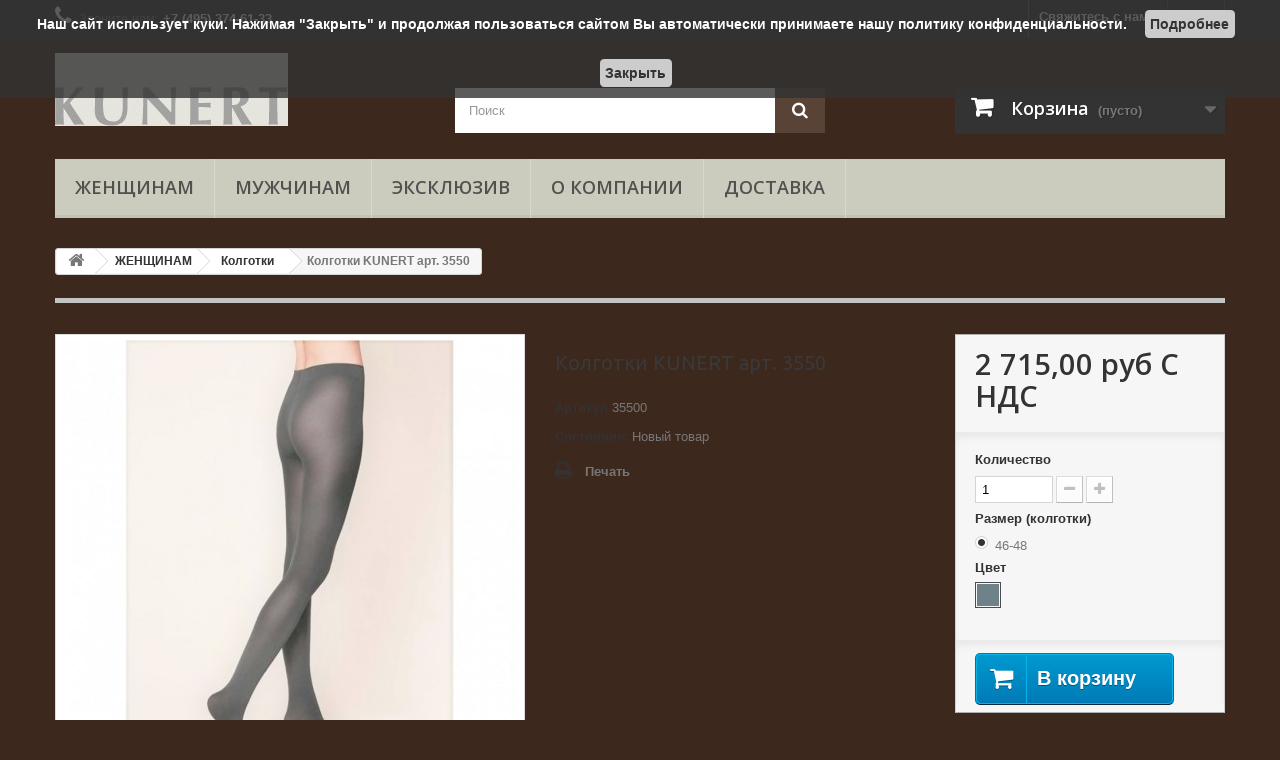

--- FILE ---
content_type: text/html; charset=utf-8
request_url: https://kunert.ru/goods/kolgotki/kolgotki-kunert-art-3550-701019.html
body_size: 81995
content:
<!DOCTYPE HTML>
<!--[if lt IE 7]> <html class="no-js lt-ie9 lt-ie8 lt-ie7" lang="ru-ru"><![endif]-->
<!--[if IE 7]><html class="no-js lt-ie9 lt-ie8 ie7" lang="ru-ru"><![endif]-->
<!--[if IE 8]><html class="no-js lt-ie9 ie8" lang="ru-ru"><![endif]-->
<!--[if gt IE 8]> <html class="no-js ie9" lang="ru-ru"><![endif]-->
<html lang="ru-ru">
	<head>
		<meta charset="utf-8" />
		<title>Колготки KUNERT арт. 3550 - KUNERT</title>
					<meta name="description" content="Колготки KUNERT арт. 3550" />
							<meta name="keywords" content="Колготки, Колгогтки KUNERT, колготки купить, колготки купить в Москве, колготки из Германии" />
				<meta name="generator" content="PrestaShop" />
		<meta name="robots" content="index,follow" />
		<meta name="viewport" content="width=device-width, minimum-scale=0.25, maximum-scale=1.6, initial-scale=1.0" />
		<meta name="apple-mobile-web-app-capable" content="yes" />
		<link rel="icon" type="image/vnd.microsoft.icon" href="/img/favicon.ico?1643047587" />
		<link rel="shortcut icon" type="image/x-icon" href="/img/favicon.ico?1643047587" />
														<link rel="stylesheet" href="/themes/default-bootstrap/css/global.css" type="text/css" media="all" />
																<link rel="stylesheet" href="/themes/default-bootstrap/css/autoload/highdpi.css" type="text/css" media="all" />
																<link rel="stylesheet" href="/themes/default-bootstrap/css/autoload/responsive-tables.css" type="text/css" media="all" />
																<link rel="stylesheet" href="/themes/default-bootstrap/css/autoload/uniform.default.css" type="text/css" media="all" />
																<link rel="stylesheet" href="/js/jquery/plugins/fancybox/jquery.fancybox.css" type="text/css" media="all" />
																<link rel="stylesheet" href="/themes/default-bootstrap/css/product.css" type="text/css" media="all" />
																<link rel="stylesheet" href="/themes/default-bootstrap/css/print.css" type="text/css" media="print" />
																<link rel="stylesheet" href="/js/jquery/plugins/bxslider/jquery.bxslider.css" type="text/css" media="all" />
																<link rel="stylesheet" href="/themes/default-bootstrap/css/modules/blockcart/blockcart.css" type="text/css" media="all" />
																<link rel="stylesheet" href="/themes/default-bootstrap/css/modules/blockcategories/blockcategories.css" type="text/css" media="all" />
																<link rel="stylesheet" href="/themes/default-bootstrap/css/modules/blockcurrencies/blockcurrencies.css" type="text/css" media="all" />
																<link rel="stylesheet" href="/themes/default-bootstrap/css/modules/blocklanguages/blocklanguages.css" type="text/css" media="all" />
																<link rel="stylesheet" href="/themes/default-bootstrap/css/modules/blockcontact/blockcontact.css" type="text/css" media="all" />
																<link rel="stylesheet" href="/themes/default-bootstrap/css/modules/blockmyaccountfooter/blockmyaccount.css" type="text/css" media="all" />
																<link rel="stylesheet" href="/themes/default-bootstrap/css/modules/blocknewproducts/blocknewproducts.css" type="text/css" media="all" />
																<link rel="stylesheet" href="/themes/default-bootstrap/css/modules/blocknewsletter/blocknewsletter.css" type="text/css" media="all" />
																<link rel="stylesheet" href="/themes/default-bootstrap/css/modules/blocksearch/blocksearch.css" type="text/css" media="all" />
																<link rel="stylesheet" href="/js/jquery/plugins/autocomplete/jquery.autocomplete.css" type="text/css" media="all" />
																<link rel="stylesheet" href="/themes/default-bootstrap/css/modules/blockspecials/blockspecials.css" type="text/css" media="all" />
																<link rel="stylesheet" href="/themes/default-bootstrap/css/modules/blocktags/blocktags.css" type="text/css" media="all" />
																<link rel="stylesheet" href="/themes/default-bootstrap/css/modules/blocktopmenu/css/blocktopmenu.css" type="text/css" media="all" />
																<link rel="stylesheet" href="/themes/default-bootstrap/css/modules/blocktopmenu/css/superfish-modified.css" type="text/css" media="all" />
																<link rel="stylesheet" href="/themes/default-bootstrap/css/modules/blockuserinfo/blockuserinfo.css" type="text/css" media="all" />
																<link rel="stylesheet" href="/themes/default-bootstrap/css/modules/blockviewed/blockviewed.css" type="text/css" media="all" />
																<link rel="stylesheet" href="/themes/default-bootstrap/css/modules/homefeatured/homefeatured.css" type="text/css" media="all" />
																<link rel="stylesheet" href="/modules/themeconfigurator/css/hooks.css" type="text/css" media="all" />
																<link rel="stylesheet" href="/modules/themeconfigurator/css/theme3.css" type="text/css" media="all" />
																<link rel="stylesheet" href="/modules/themeconfigurator/css/font7.css" type="text/css" media="all" />
																<link rel="stylesheet" href="/themes/default-bootstrap/css/modules/productscategory/css/productscategory.css" type="text/css" media="all" />
																<link rel="stylesheet" href="/themes/default-bootstrap/css/modules/mailalerts/mailalerts.css" type="text/css" media="all" />
																<link rel="stylesheet" href="/modules/yandexmodule/views/css/main.css" type="text/css" media="all" />
																<link rel="stylesheet" href="/modules/procookie/css/procookie.css" type="text/css" media="all" />
																<link rel="stylesheet" href="/themes/default-bootstrap/css/product_list.css" type="text/css" media="all" />
														<script type="text/javascript">
var CUSTOMIZE_TEXTFIELD = 1;
var FancyboxI18nClose = 'Закрыть';
var FancyboxI18nNext = 'Вперед';
var FancyboxI18nPrev = 'Назад';
var PS_CATALOG_MODE = false;
var ajax_allowed = true;
var ajaxsearch = true;
var allowBuyWhenOutOfStock = true;
var attribute_anchor_separator = '-';
var attributesCombinations = [{"id_attribute":"58","id_attribute_group":"5","attribute":"46_48","group":"pentysize"},{"id_attribute":"65","attribute":"sero_stalnoj","id_attribute_group":"4","group":"colour"}];
var availableLaterValue = '';
var availableNowValue = '';
var baseDir = 'https://kunert.ru/';
var baseUri = 'https://kunert.ru/';
var blocksearch_type = 'top';
var combinationImages = {"1845":[{"id_image":"4989","id_product_attribute":"1845","legend":""}]};
var combinations = {"1845":{"attributes_values":{"5":"46-48","4":"\u0421\u0435\u0440\u043e-\u0441\u0442\u0430\u043b\u044c\u043d\u043e\u0439"},"attributes":[58,65],"price":0,"specific_price":null,"price_modified":2715,"ecotax":0,"weight":0,"quantity":5,"reference":"35500","unit_impact":0,"minimal_quantity":"1","available_date":"2024-12-20","date_formatted":"20-12-2024","id_image":4989,"list":"'58','65'"}};
var combinationsFromController = {"1845":{"attributes_values":{"5":"46-48","4":"\u0421\u0435\u0440\u043e-\u0441\u0442\u0430\u043b\u044c\u043d\u043e\u0439"},"attributes":[58,65],"price":0,"specific_price":null,"price_modified":2715,"ecotax":0,"weight":0,"quantity":5,"reference":"35500","unit_impact":0,"minimal_quantity":"1","available_date":"2024-12-20","date_formatted":"20-12-2024","id_image":4989,"list":"'58','65'"}};
var contentOnly = false;
var currency = {"id":1,"name":"\u0420\u0443\u0431\u043b\u044c","iso_code":"RUB","iso_code_num":"643","sign":"\u0440\u0443\u0431","blank":"1","conversion_rate":"1.000000","deleted":"0","format":"2","decimals":"1","active":"1","prefix":"","suffix":" \u0440\u0443\u0431","id_shop_list":null,"force_id":false};
var currencyBlank = 1;
var currencyFormat = 2;
var currencyRate = 1;
var currencySign = 'руб';
var currentDate = '2026-01-18 23:29:27';
var customerGroupWithoutTax = false;
var customizationFields = false;
var customizationId = null;
var customizationIdMessage = 'Модификация №';
var default_eco_tax = 0;
var delete_txt = 'Удалить';
var displayDiscountPrice = '1';
var displayList = false;
var displayPrice = 0;
var doesntExist = 'Данная модификация отсутствует. Пожалуйста, выберите другую.';
var doesntExistNoMore = 'Этого товара нет в наличии';
var doesntExistNoMoreBut = 'с такими характеристиками, но есть с другими.';
var ecotaxTax_rate = 0;
var fieldRequired = 'Пожалуйста заполните все требуемые поля, затем сохраните модификацию.';
var freeProductTranslation = 'Бесплатно!';
var freeShippingTranslation = 'Бесплатная доставка!';
var generated_date = 1768768166;
var groupReduction = 0;
var hasDeliveryAddress = false;
var highDPI = true;
var idDefaultImage = 4989;
var id_lang = 2;
var id_product = 701019;
var img_dir = 'https://kunert.ru/themes/default-bootstrap/img/';
var img_prod_dir = 'https://kunert.ru/img/p/';
var img_ps_dir = 'https://kunert.ru/img/';
var instantsearch = false;
var isGuest = 0;
var isLogged = 0;
var isMobile = false;
var jqZoomEnabled = false;
var maxQuantityToAllowDisplayOfLastQuantityMessage = 3;
var minimalQuantity = 1;
var noTaxForThisProduct = true;
var oosHookJsCodeFunctions = [];
var page_name = 'product';
var placeholder_blocknewsletter = 'Введите ваш e-mail';
var priceDisplayMethod = 0;
var priceDisplayPrecision = 2;
var productAvailableForOrder = true;
var productBasePriceTaxExcl = 2715;
var productBasePriceTaxExcluded = 2715;
var productBasePriceTaxIncl = 2715;
var productHasAttributes = true;
var productPrice = 2715;
var productPriceTaxExcluded = 2715;
var productPriceTaxIncluded = 2715;
var productPriceWithoutReduction = 2715;
var productReference = '35500';
var productShowPrice = true;
var productUnitPriceRatio = 0;
var product_fileButtonHtml = 'Выберите файл';
var product_fileDefaultHtml = 'Файлы не выбраны';
var product_specific_price = [];
var quantitiesDisplayAllowed = false;
var quantityAvailable = 0;
var quickView = true;
var reduction_percent = 0;
var reduction_price = 0;
var removingLinkText = 'удалить товар из корзины';
var roundMode = 2;
var search_url = 'https://kunert.ru/search';
var specific_currency = false;
var specific_price = 0;
var static_token = '1e04d667f17d5fec82344f27e11d35c9';
var stock_management = 0;
var taxRate = 0;
var toBeDetermined = 'Определить';
var token = '1e04d667f17d5fec82344f27e11d35c9';
var upToTxt = 'До';
var uploading_in_progress = 'Пожалуйста подождите...';
var usingSecureMode = true;
</script>

						<script type="text/javascript" src="/js/jquery/jquery-1.11.0.min.js"></script>
						<script type="text/javascript" src="/js/jquery/jquery-migrate-1.2.1.min.js"></script>
						<script type="text/javascript" src="/js/jquery/plugins/jquery.easing.js"></script>
						<script type="text/javascript" src="/js/tools.js"></script>
						<script type="text/javascript" src="/themes/default-bootstrap/js/global.js"></script>
						<script type="text/javascript" src="/themes/default-bootstrap/js/autoload/10-bootstrap.min.js"></script>
						<script type="text/javascript" src="/themes/default-bootstrap/js/autoload/15-jquery.total-storage.min.js"></script>
						<script type="text/javascript" src="/themes/default-bootstrap/js/autoload/15-jquery.uniform-modified.js"></script>
						<script type="text/javascript" src="/js/jquery/plugins/fancybox/jquery.fancybox.js"></script>
						<script type="text/javascript" src="/themes/default-bootstrap/js/products-comparison.js"></script>
						<script type="text/javascript" src="/js/jquery/plugins/jquery.idTabs.js"></script>
						<script type="text/javascript" src="/js/jquery/plugins/jquery.scrollTo.js"></script>
						<script type="text/javascript" src="/js/jquery/plugins/jquery.serialScroll.js"></script>
						<script type="text/javascript" src="/js/jquery/plugins/bxslider/jquery.bxslider.js"></script>
						<script type="text/javascript" src="/themes/default-bootstrap/js/product.js"></script>
						<script type="text/javascript" src="/themes/default-bootstrap/js/modules/blockcart/ajax-cart.js"></script>
						<script type="text/javascript" src="/themes/default-bootstrap/js/tools/treeManagement.js"></script>
						<script type="text/javascript" src="/themes/default-bootstrap/js/modules/blocknewsletter/blocknewsletter.js"></script>
						<script type="text/javascript" src="/js/jquery/plugins/autocomplete/jquery.autocomplete.js"></script>
						<script type="text/javascript" src="/themes/default-bootstrap/js/modules/blocksearch/blocksearch.js"></script>
						<script type="text/javascript" src="/themes/default-bootstrap/js/modules/blocktopmenu/js/hoverIntent.js"></script>
						<script type="text/javascript" src="/themes/default-bootstrap/js/modules/blocktopmenu/js/superfish-modified.js"></script>
						<script type="text/javascript" src="/themes/default-bootstrap/js/modules/blocktopmenu/js/blocktopmenu.js"></script>
						<script type="text/javascript" src="/themes/default-bootstrap/js/modules/productscategory/js/productscategory.js"></script>
						<script type="text/javascript" src="/modules/recaptcha/views/js/front.js"></script>
						<script type="text/javascript" src="/modules/groupinc/views/js/gi_functions_front.js"></script>
						<script type="text/javascript" src="/themes/default-bootstrap/js/modules/mailalerts/mailalerts.js"></script>
						<script type="text/javascript" src="/modules/yandexmodule/views/js/front.js"></script>
						<script type="text/javascript" src="/js/jquery/plugins/jquery.cooki-plugin.js"></script>
						<script type="text/javascript" src="/js/jquery/ui/jquery.ui.effect.min.js"></script>
						<script type="text/javascript" src="/js/jquery/ui/jquery.ui.effect-slide.min.js"></script>
							<style type="text/css">
	
			.procookie {
				position: fixed;
				top: 0;
				background: #333333;
				color: #ffffff;
				font-size: 14px;
				background-color: rgba(51,51,51,0.8);
			}

			.procookie-close {
				background: #cccccc;
				color: #333333;
			}

			.procookie-close:hover {
				background: #cccccc;
				color: #333333;
			}

			.procookie-more {
				background: #cccccc;
				color: #333333;
			}

			.procookie-more:hover {
				background: #cccccc;
				color: #333333;
			}
		
</style>

<script type="text/javascript">

    $(function(){
        var auto_time = 0 * 1000,
			test_mode = 0;

		if(test_mode == 1 && $.cookie('procookie')) {
			$.cookie('procookie', null);
		}

		function cookieanimate() {
			var position = 1;
			
			if($.cookie('procookie') == 1) {
				return false;
			}

			if($(".procookie").is(":visible") ) {
				if(position == 1) {
					$('.procookie').hide("slide", { direction: "up" }, 700);
				} else {
					$('.procookie').hide("slide", { direction: "down" }, 700);
				}
			} else if (!$(".procookie").hasClass("closed")) {
				if(position == 1) {
					$('.procookie').show("slide", { direction: "up" }, 700);
				} else {
					$('.procookie').show("slide", { direction: "down" }, 700);
				}
			}
		}
		
        if ($.cookie('procookie') != 1) {
			cookieanimate();
        }

        $(".procookie-close").click(function(){
			cookieanimate();	
			if(test_mode == 0) {
				$.cookie('procookie', '1', { expires: 365, path: '/'});
			} 
			$(".procookie").addClass("closed");
		});

        if(auto_time > 0) {
            setTimeout(cookieanimate, auto_time);
        }

    });

</script>

<div style="display: none" class="procookie">
    <span>&#1053;&#1072;&#1096; &#1089;&#1072;&#1081;&#1090; &#1080;&#1089;&#1087;&#1086;&#1083;&#1100;&#1079;&#1091;&#1077;&#1090; &#1082;&#1091;&#1082;&#1080;. &#1053;&#1072;&#1078;&#1080;&#1084;&#1072;&#1103; &quot;&#1047;&#1072;&#1082;&#1088;&#1099;&#1090;&#1100;&quot; &#1080; &#1087;&#1088;&#1086;&#1076;&#1086;&#1083;&#1078;&#1072;&#1103; &#1087;&#1086;&#1083;&#1100;&#1079;&#1086;&#1074;&#1072;&#1090;&#1100;&#1089;&#1103; &#1089;&#1072;&#1081;&#1090;&#1086;&#1084; &#1042;&#1099; &#1072;&#1074;&#1090;&#1086;&#1084;&#1072;&#1090;&#1080;&#1095;&#1077;&#1089;&#1082;&#1080; &#1087;&#1088;&#1080;&#1085;&#1080;&#1084;&#1072;&#1077;&#1090;&#1077; &#1085;&#1072;&#1096;&#1091; &#1087;&#1086;&#1083;&#1080;&#1090;&#1080;&#1082;&#1091; &#1082;&#1086;&#1085;&#1092;&#1080;&#1076;&#1077;&#1085;&#1094;&#1080;&#1072;&#1083;&#1100;&#1085;&#1086;&#1089;&#1090;&#1080;. </span>
    <a class="procookie-more" href="https://kunert.ru/content/2-legal-notice">&#1055;&#1086;&#1076;&#1088;&#1086;&#1073;&#1085;&#1077;&#1077;</a>    <a class="procookie-close">&#1047;&#1072;&#1082;&#1088;&#1099;&#1090;&#1100;</a>
</div>

		<link rel="stylesheet" href="//fonts.googleapis.com/css?family=Open+Sans:300,600&amp;subset=latin,latin-ext" type="text/css" media="all" />
		<!--[if IE 8]>
		<script src="https://oss.maxcdn.com/libs/html5shiv/3.7.0/html5shiv.js"></script>
		<script src="https://oss.maxcdn.com/libs/respond.js/1.3.0/respond.min.js"></script>
		<![endif]-->
	</head>
	<body id="product" class="product product-701019 product-kolgotki-kunert-art-3550 category-8 category-kolgotki hide-left-column hide-right-column lang_ru">
					<div id="page">
			<div class="header-container">
				<header id="header">
																										<div class="nav">
							<div class="container">
								<div class="row">
									<nav><!-- Block user information module NAV  -->
<div class="header_user_info">
			<a class="login" href="https://kunert.ru/my-account" rel="nofollow" title="Войти в учетную запись">
			Войти
		</a>
	</div>
<!-- /Block usmodule NAV -->
<!-- Block languages module -->
<!-- /Block languages module -->
<div id="contact-link" >
	<a href="https://kunert.ru/contact-us" title="Свяжитесь с нами">Свяжитесь с нами</a>
</div>
	<span class="shop-phone">
		<i class="icon-phone"></i>Звоните нам: <strong>+7 (495) 374-61-33</strong>
	</span>
</nav>
								</div>
							</div>
						</div>
										<div>
						<div class="container">
							<div class="row">
								<div id="header_logo">
									<a href="https://kunert.ru/" title="KUNERT">
										<img class="logo img-responsive" src="https://kunert.ru/img/kunert-logo-1640551410.jpg" alt="KUNERT" width="233" height="73"/>
									</a>
								</div>
								<!-- Block search module TOP -->
<div id="search_block_top" class="col-sm-4 clearfix">
	<form id="searchbox" method="get" action="//kunert.ru/search" >
		<input type="hidden" name="controller" value="search" />
		<input type="hidden" name="orderby" value="position" />
		<input type="hidden" name="orderway" value="desc" />
		<input class="search_query form-control" type="text" id="search_query_top" name="search_query" placeholder="Поиск" value="" />
		<button type="submit" name="submit_search" class="btn btn-default button-search">
			<span>Поиск</span>
		</button>
	</form>
</div>
<!-- /Block search module TOP -->
<!-- MODULE Block cart -->
<div class="col-sm-4 clearfix">
	<div class="shopping_cart">
		<a href="https://kunert.ru/order" title="Просмотр корзины" rel="nofollow">
			<b>Корзина</b>
			<span class="ajax_cart_quantity unvisible">0</span>
			<span class="ajax_cart_product_txt unvisible">Товар</span>
			<span class="ajax_cart_product_txt_s unvisible">Товары</span>
			<span class="ajax_cart_total unvisible">
							</span>
			<span class="ajax_cart_no_product">(пусто)</span>
					</a>
					<div class="cart_block block exclusive">
				<div class="block_content">
					<!-- block list of products -->
					<div class="cart_block_list">
												<p class="cart_block_no_products">
							Нет товаров
						</p>
																		<div class="cart-prices">
							<div class="cart-prices-line first-line">
								<span class="price cart_block_shipping_cost ajax_cart_shipping_cost unvisible">
																			 Определить																	</span>
								<span class="unvisible">
									Доставка
								</span>
							</div>
																					<div class="cart-prices-line last-line">
								<span class="price cart_block_total ajax_block_cart_total">0,00 руб</span>
								<span>Итого, к оплате:</span>
							</div>
													</div>
						<p class="cart-buttons">
							<a id="button_order_cart" class="btn btn-default button button-small" href="https://kunert.ru/order" title="Оформить заказ" rel="nofollow">
								<span>
									Оформить заказ<i class="icon-chevron-right right"></i>
								</span>
							</a>
						</p>
					</div>
				</div>
			</div><!-- .cart_block -->
			</div>
</div>

	<div id="layer_cart">
		<div class="clearfix">
			<div class="layer_cart_product col-xs-12 col-md-6">
				<span class="cross" title="Закрыть окно"></span>
				<span class="title">
					<i class="icon-check"></i>Товар добавлен в корзину
				</span>
				<div class="product-image-container layer_cart_img">
				</div>
				<div class="layer_cart_product_info">
					<span id="layer_cart_product_title" class="product-name"></span>
					<span id="layer_cart_product_attributes"></span>
					<div>
						<strong class="dark">Количество</strong>
						<span id="layer_cart_product_quantity"></span>
					</div>
					<div>
						<strong class="dark">Итого, к оплате:</strong>
						<span id="layer_cart_product_price"></span>
					</div>
				</div>
			</div>
			<div class="layer_cart_cart col-xs-12 col-md-6">
				<span class="title">
					<!-- Plural Case [both cases are needed because page may be updated in Javascript] -->
					<span class="ajax_cart_product_txt_s  unvisible">
						Товаров в корзине: <span class="ajax_cart_quantity">0</span>.
					</span>
					<!-- Singular Case [both cases are needed because page may be updated in Javascript] -->
					<span class="ajax_cart_product_txt ">
						Сейчас в корзине 1 товар.
					</span>
				</span>
				<div class="layer_cart_row">
					<strong class="dark">
						Стоимость:
											</strong>
					<span class="ajax_block_products_total">
											</span>
				</div>

								<div class="layer_cart_row">
					<strong class="dark unvisible">
						Стоимость доставки&nbsp;					</strong>
					<span class="ajax_cart_shipping_cost unvisible">
													 Определить											</span>
				</div>
								<div class="layer_cart_row">
					<strong class="dark">
						Итого, к оплате:
											</strong>
					<span class="ajax_block_cart_total">
											</span>
				</div>
				<div class="button-container">
					<span class="continue btn btn-default button exclusive-medium" title="Продолжить покупки">
						<span>
							<i class="icon-chevron-left left"></i>Продолжить покупки
						</span>
					</span>
					<a class="btn btn-default button button-medium"	href="https://kunert.ru/order" title="Перейти к оформлению" rel="nofollow">
						<span>
							Перейти к оформлению<i class="icon-chevron-right right"></i>
						</span>
					</a>
				</div>
			</div>
		</div>
		<div class="crossseling"></div>
	</div> <!-- #layer_cart -->
	<div class="layer_cart_overlay"></div>

<!-- /MODULE Block cart -->
	<!-- Menu -->
	<div id="block_top_menu" class="sf-contener clearfix col-lg-12">
		<div class="cat-title">Меню</div>
		<ul class="sf-menu clearfix menu-content">
			<li><a href="https://kunert.ru/cat/zhensshinam-3" title="ЖЕНЩИНАМ">ЖЕНЩИНАМ</a><ul><li><a href="https://kunert.ru/cat/kolgotki-8" title="Колготки">Колготки</a></li><li><a href="https://kunert.ru/cat/chulki-12" title="Чулки">Чулки</a></li><li><a href="https://kunert.ru/cat/noski-i-golfy-13" title="Носки и гольфы">Носки и гольфы</a></li><li><a href="https://kunert.ru/cat/podsledniki-15" title="Подследники">Подследники</a></li><li><a href="https://kunert.ru/cat/legginsy-16" title="Леггинсы">Леггинсы</a></li></ul></li><li><a href="https://kunert.ru/cat/muzhchinam-17" title="МУЖЧИНАМ">МУЖЧИНАМ</a></li><li><a href="https://kunert.ru/cat/eksklyuziv-18" title="Эксклюзив">Эксклюзив</a><ul><li><a href="https://kunert.ru/cat/chinchilan-19" title="CHINCHILAN">CHINCHILAN</a></li><li><a href="https://kunert.ru/cat/forming-effect-21" title="FORMING EFFECT">FORMING EFFECT</a></li><li><a href="https://kunert.ru/cat/fresh-up-22" title="FRESH UP">FRESH UP</a></li><li><a href="https://kunert.ru/cat/warm-up-23" title="WARM UP">WARM UP</a></li><li><a href="https://kunert.ru/cat/legs-care-24" title="LEGS CARE">LEGS CARE</a></li></ul></li><li><a href="https://kunert.ru/content/4-about-us" title="О компании">О компании</a></li>
<li><a href="https://kunert.ru/content/1-delivery" title="Доставка">Доставка</a></li>

					</ul>
	</div>
	<!--/ Menu -->
							</div>
						</div>
					</div>
				</header>
			</div>
			<div class="columns-container">
				<div id="columns" class="container">
											
<!-- Breadcrumb -->
<div class="breadcrumb clearfix">
	<a class="home" href="https://kunert.ru/" title="На главную"><i class="icon-home"></i></a>
			<span class="navigation-pipe">&gt;</span>
					<span class="navigation_page"><span itemscope itemtype="http://data-vocabulary.org/Breadcrumb"><a itemprop="url" href="https://kunert.ru/cat/zhensshinam-3" title="ЖЕНЩИНАМ" ><span itemprop="title">ЖЕНЩИНАМ</span></a></span><span class="navigation-pipe">></span><span itemscope itemtype="http://data-vocabulary.org/Breadcrumb"><a itemprop="url" href="https://kunert.ru/cat/kolgotki-8" title="Колготки" ><span itemprop="title">Колготки</span></a></span><span class="navigation-pipe">></span>Колготки KUNERT арт. 3550</span>
			</div>
<!-- /Breadcrumb -->

										<div id="slider_row" class="row">
																	</div>
					<div class="row">
																		<div id="center_column" class="center_column col-xs-12 col-sm-12">
	

							<div itemscope itemtype="https://schema.org/Product">
	<meta itemprop="url" content="https://kunert.ru/goods/kolgotki/kolgotki-kunert-art-3550-701019.html">
	<div class="primary_block row">
					<div class="container">
				<div class="top-hr"></div>
			</div>
								<!-- left infos-->
		<div class="pb-left-column col-xs-12 col-sm-4 col-md-5">
			<!-- product img-->
			<div id="image-block" class="clearfix">
																	<span id="view_full_size">
													<img id="bigpic" itemprop="image" src="https://kunert.ru/4989-large_default/kolgotki-kunert-art-3550.jpg" title="Колготки KUNERT арт. 3550" alt="Колготки KUNERT арт. 3550" width="458" height="458"/>
															<span class="span_link no-print">Увеличить</span>
																		</span>
							</div> <!-- end image-block -->
							<!-- thumbnails -->
				<div id="views_block" class="clearfix ">
											<span class="view_scroll_spacer">
							<a id="view_scroll_left" class="" title="Другие виды" href="javascript:{}">
								Назад
							</a>
						</span>
										<div id="thumbs_list">
						<ul id="thumbs_list_frame">
																																																						<li id="thumbnail_4986">
									<a href="https://kunert.ru/4986-thickbox_default/kolgotki-kunert-art-3550.jpg"	data-fancybox-group="other-views" class="fancybox" title="Колготки KUNERT арт. 3550">
										<img class="img-responsive" id="thumb_4986" src="https://kunert.ru/4986-cart_default/kolgotki-kunert-art-3550.jpg" alt="Колготки KUNERT арт. 3550" title="Колготки KUNERT арт. 3550" height="80" width="80" itemprop="image" />
									</a>
								</li>
																																																<li id="thumbnail_4987">
									<a href="https://kunert.ru/4987-thickbox_default/kolgotki-kunert-art-3550.jpg"	data-fancybox-group="other-views" class="fancybox" title="Колготки KUNERT арт. 3550">
										<img class="img-responsive" id="thumb_4987" src="https://kunert.ru/4987-cart_default/kolgotki-kunert-art-3550.jpg" alt="Колготки KUNERT арт. 3550" title="Колготки KUNERT арт. 3550" height="80" width="80" itemprop="image" />
									</a>
								</li>
																																																<li id="thumbnail_4988">
									<a href="https://kunert.ru/4988-thickbox_default/kolgotki-kunert-art-3550.jpg"	data-fancybox-group="other-views" class="fancybox" title="Колготки KUNERT арт. 3550">
										<img class="img-responsive" id="thumb_4988" src="https://kunert.ru/4988-cart_default/kolgotki-kunert-art-3550.jpg" alt="Колготки KUNERT арт. 3550" title="Колготки KUNERT арт. 3550" height="80" width="80" itemprop="image" />
									</a>
								</li>
																																																<li id="thumbnail_4989">
									<a href="https://kunert.ru/4989-thickbox_default/kolgotki-kunert-art-3550.jpg"	data-fancybox-group="other-views" class="fancybox shown" title="Колготки KUNERT арт. 3550">
										<img class="img-responsive" id="thumb_4989" src="https://kunert.ru/4989-cart_default/kolgotki-kunert-art-3550.jpg" alt="Колготки KUNERT арт. 3550" title="Колготки KUNERT арт. 3550" height="80" width="80" itemprop="image" />
									</a>
								</li>
																																																<li id="thumbnail_4990">
									<a href="https://kunert.ru/4990-thickbox_default/kolgotki-kunert-art-3550.jpg"	data-fancybox-group="other-views" class="fancybox" title="Колготки KUNERT арт. 3550">
										<img class="img-responsive" id="thumb_4990" src="https://kunert.ru/4990-cart_default/kolgotki-kunert-art-3550.jpg" alt="Колготки KUNERT арт. 3550" title="Колготки KUNERT арт. 3550" height="80" width="80" itemprop="image" />
									</a>
								</li>
																																																<li id="thumbnail_4991">
									<a href="https://kunert.ru/4991-thickbox_default/kolgotki-kunert-art-3550.jpg"	data-fancybox-group="other-views" class="fancybox" title="Колготки KUNERT арт. 3550">
										<img class="img-responsive" id="thumb_4991" src="https://kunert.ru/4991-cart_default/kolgotki-kunert-art-3550.jpg" alt="Колготки KUNERT арт. 3550" title="Колготки KUNERT арт. 3550" height="80" width="80" itemprop="image" />
									</a>
								</li>
																																																<li id="thumbnail_4992">
									<a href="https://kunert.ru/4992-thickbox_default/kolgotki-kunert-art-3550.jpg"	data-fancybox-group="other-views" class="fancybox" title="Колготки KUNERT арт. 3550">
										<img class="img-responsive" id="thumb_4992" src="https://kunert.ru/4992-cart_default/kolgotki-kunert-art-3550.jpg" alt="Колготки KUNERT арт. 3550" title="Колготки KUNERT арт. 3550" height="80" width="80" itemprop="image" />
									</a>
								</li>
																																																<li id="thumbnail_4993" class="last">
									<a href="https://kunert.ru/4993-thickbox_default/kolgotki-kunert-art-3550.jpg"	data-fancybox-group="other-views" class="fancybox" title="Колготки KUNERT арт. 3550">
										<img class="img-responsive" id="thumb_4993" src="https://kunert.ru/4993-cart_default/kolgotki-kunert-art-3550.jpg" alt="Колготки KUNERT арт. 3550" title="Колготки KUNERT арт. 3550" height="80" width="80" itemprop="image" />
									</a>
								</li>
																			</ul>
					</div> <!-- end thumbs_list -->
											<a id="view_scroll_right" title="Другие виды" href="javascript:{}">
							Вперед
						</a>
									</div> <!-- end views-block -->
				<!-- end thumbnails -->
										<p class="resetimg clear no-print">
					<span id="wrapResetImages" style="display: none;">
						<a href="https://kunert.ru/goods/kolgotki/kolgotki-kunert-art-3550-701019.html" data-id="resetImages">
							<i class="icon-repeat"></i>
							Показать все фотографии
						</a>
					</span>
				</p>
					</div> <!-- end pb-left-column -->
		<!-- end left infos-->
		<!-- center infos -->
		<div class="pb-center-column col-xs-12 col-sm-4">
						<h1 itemprop="name">Колготки KUNERT арт. 3550</h1>
			<p id="product_reference">
				<label>Артикул </label>
				<span class="editable" itemprop="sku" content="35500"></span>
			</p>
						<p id="product_condition">
				<label>Состояние: </label>
									<link itemprop="itemCondition" href="https://schema.org/NewCondition"/>
					<span class="editable">Новый товар</span>
							</p>
												<!-- availability or doesntExist -->
			<p id="availability_statut" style="display: none;">
				
				<span id="availability_value" class="label label-success"></span>
			</p>
						<p id="availability_date" style="display: none;">
				<span id="availability_date_label">Будет доступен:</span>
				<span id="availability_date_value"></span>
			</p>
			<!-- Out of stock hook -->
			<div id="oosHook" style="display: none;">
				
			</div>
										<!-- usefull links-->
				<ul id="usefull_link_block" class="clearfix no-print">
										<li class="print">
						<a href="javascript:print();">
							Печать
						</a>
					</li>
				</ul>
					</div>
		<!-- end center infos-->
		<!-- pb-right-column-->
		<div class="pb-right-column col-xs-12 col-sm-4 col-md-3">
						<!-- add to cart form-->
			<form id="buy_block" action="https://kunert.ru/cart" method="post">
				<!-- hidden datas -->
				<p class="hidden">
					<input type="hidden" name="token" value="1e04d667f17d5fec82344f27e11d35c9" />
					<input type="hidden" name="id_product" value="701019" id="product_page_product_id" />
					<input type="hidden" name="add" value="1" />
					<input type="hidden" name="id_product_attribute" id="idCombination" value="" />
				</p>
				<div class="box-info-product">
					<div class="content_prices clearfix">
													<!-- prices -->
							<div>
								<p class="our_price_display" itemprop="offers" itemscope itemtype="https://schema.org/Offer"><link itemprop="availability" href="https://schema.org/InStock"/><span id="our_price_display" class="price" itemprop="price" content="2715">2 715,00 руб</span> С НДС<meta itemprop="priceCurrency" content="RUB" /></p>
								<p id="reduction_percent"  style="display:none;"><span id="reduction_percent_display"></span></p>
								<p id="reduction_amount"  style="display:none"><span id="reduction_amount_display"></span></p>
								<p id="old_price" class="hidden"><span id="old_price_display"><span class="price"></span></span></p>
															</div> <!-- end prices -->
																											 
						
                        
						<div class="clear"></div>
					</div> <!-- end content_prices -->
					<div class="product_attributes clearfix">
						<!-- quantity wanted -->
												<p id="quantity_wanted_p">
							<label for="quantity_wanted">Количество</label>
							<input type="number" min="1" name="qty" id="quantity_wanted" class="text" value="1" />
							<a href="#" data-field-qty="qty" class="btn btn-default button-minus product_quantity_down">
								<span><i class="icon-minus"></i></span>
							</a>
							<a href="#" data-field-qty="qty" class="btn btn-default button-plus product_quantity_up">
								<span><i class="icon-plus"></i></span>
							</a>
							<span class="clearfix"></span>
						</p>
												<!-- minimal quantity wanted -->
						<p id="minimal_quantity_wanted_p" style="display: none;">
							Минимальный заказ для товара <b id="minimal_quantity_label">1</b>
						</p>
													<!-- attributes -->
							<div id="attributes">
								<div class="clearfix"></div>
																											<fieldset class="attribute_fieldset">
											<label class="attribute_label" >Размер (колготки)&nbsp;</label>
																						<div class="attribute_list">
																									<ul>
																													<li>
																<input type="radio" class="attribute_radio" name="group_5" value="58"  checked="checked" />
																<span>46-48</span>
															</li>
																											</ul>
																							</div> <!-- end attribute_list -->
										</fieldset>
																																				<fieldset class="attribute_fieldset">
											<label class="attribute_label" >Цвет&nbsp;</label>
																						<div class="attribute_list">
																									<ul id="color_to_pick_list" class="clearfix">
																																																										<li class="selected">
																<a href="https://kunert.ru/goods/kolgotki/kolgotki-kunert-art-3550-701019.html" id="color_65" name="Серо-стальной" class="color_pick selected" style="background:#6f828a;" title="Серо-стальной">
																																	</a>
															</li>
																																																																									</ul>
													<input type="hidden" class="color_pick_hidden" name="group_4" value="65" />
																							</div> <!-- end attribute_list -->
										</fieldset>
																								</div> <!-- end attributes -->
											</div> <!-- end product_attributes -->
					<div class="box-cart-bottom">
						<div>
							<p id="add_to_cart" class="buttons_bottom_block no-print">
								<button type="submit" name="Submit" class="exclusive">
									<span>В корзину</span>
								</button>
							</p>
						</div>
											</div> <!-- end box-cart-bottom -->
				</div> <!-- end box-info-product -->
			</form>
					</div> <!-- end pb-right-column-->
	</div> <!-- end primary_block -->
						<!-- Data sheet -->
			<section class="page-product-box">
				<h3 class="page-product-heading">Характеристики</h3>
				<table class="table-data-sheet">
										<tr class="odd">
												<td>Пол</td>
						<td>female</td>
											</tr>
										<tr class="even">
												<td>Состав</td>
						<td>92% полиамид 8% эластан</td>
											</tr>
										<tr class="odd">
												<td>Плотность</td>
						<td>80</td>
											</tr>
									</table>
			</section>
			<!--end Data sheet -->
							<!-- More info -->
			<section class="page-product-box">
				<h3 class="page-product-heading">Описание</h3>
				<!-- full description -->
				<div  class="rte">Прозрачные матовые колготки. Шелковистые и легкие, не сдавливают ногу. Использование лайкры 3D создает идеальное облегание. Экстракт жожоба, введенный в волокно, нежно заботится о мягкости вашей кожи. Товар протестирован дерматологами.</div>
			</section>
			<!--end  More info -->
										<section class="page-product-box blockproductscategory">
	<h3 class="productscategory_h3 page-product-heading">
					В этой категории 30 товаров:
			</h3>
	<div id="productscategory_list" class="clearfix">
		<ul id="bxslider1" class="bxslider clearfix">
					<li class="product-box item">
				<a href="https://kunert.ru/goods/kolgotki/kolgotki-hudson-art-h1243-701008.html" class="lnk_img product-image" title="Колготки HUDSON арт. H1243"><img src="https://kunert.ru/4758-home_default/kolgotki-hudson-art-h1243.jpg" alt="Колготки HUDSON арт. H1243" /></a>
				<h5 itemprop="name" class="product-name">
					<a href="https://kunert.ru/goods/kolgotki/kolgotki-hudson-art-h1243-701008.html" title="Колготки HUDSON арт. H1243">Колготки...</a>
				</h5>
									<p class="price_display">
											<span class="price">1 120,00 руб</span>
										</p>
								<div class="clearfix" style="margin-top:5px">
											<div class="no-print">
							<a class="exclusive button ajax_add_to_cart_button" href="https://kunert.ru/cart?qty=1&amp;id_product=701008&amp;token=1e04d667f17d5fec82344f27e11d35c9&amp;add=" data-id-product="701008" title="В корзину">
								<span>В корзину</span>
							</a>
						</div>
									</div>
			</li>
					<li class="product-box item">
				<a href="https://kunert.ru/goods/kolgotki/kolgotki-hudson-art-h1248-700996.html" class="lnk_img product-image" title="Колготки HUDSON арт. H1248"><img src="https://kunert.ru/4759-home_default/kolgotki-hudson-art-h1248.jpg" alt="Колготки HUDSON арт. H1248" /></a>
				<h5 itemprop="name" class="product-name">
					<a href="https://kunert.ru/goods/kolgotki/kolgotki-hudson-art-h1248-700996.html" title="Колготки HUDSON арт. H1248">Колготки...</a>
				</h5>
									<p class="price_display">
											<span class="price">2 340,00 руб</span>
										</p>
								<div class="clearfix" style="margin-top:5px">
											<div class="no-print">
							<a class="exclusive button ajax_add_to_cart_button" href="https://kunert.ru/cart?qty=1&amp;id_product=700996&amp;token=1e04d667f17d5fec82344f27e11d35c9&amp;add=" data-id-product="700996" title="В корзину">
								<span>В корзину</span>
							</a>
						</div>
									</div>
			</li>
					<li class="product-box item">
				<a href="https://kunert.ru/goods/kolgotki/kolgotki-hudson-art-h1260-701007.html" class="lnk_img product-image" title="Колготки HUDSON арт. H1260"><img src="https://kunert.ru/4763-home_default/kolgotki-hudson-art-h1260.jpg" alt="Колготки HUDSON арт. H1260" /></a>
				<h5 itemprop="name" class="product-name">
					<a href="https://kunert.ru/goods/kolgotki/kolgotki-hudson-art-h1260-701007.html" title="Колготки HUDSON арт. H1260">Колготки...</a>
				</h5>
									<p class="price_display">
											<span class="price">1 115,00 руб</span>
										</p>
								<div class="clearfix" style="margin-top:5px">
											<div class="no-print">
							<a class="exclusive button ajax_add_to_cart_button" href="https://kunert.ru/cart?qty=1&amp;id_product=701007&amp;token=1e04d667f17d5fec82344f27e11d35c9&amp;add=" data-id-product="701007" title="В корзину">
								<span>В корзину</span>
							</a>
						</div>
									</div>
			</li>
					<li class="product-box item">
				<a href="https://kunert.ru/goods/kolgotki/kolgotki-hudson-art-h1407-701025.html" class="lnk_img product-image" title="Колготки HUDSON арт. H1407"><img src="https://kunert.ru/4770-home_default/kolgotki-hudson-art-h1407.jpg" alt="Колготки HUDSON арт. H1407" /></a>
				<h5 itemprop="name" class="product-name">
					<a href="https://kunert.ru/goods/kolgotki/kolgotki-hudson-art-h1407-701025.html" title="Колготки HUDSON арт. H1407">Колготки...</a>
				</h5>
									<p class="price_display">
											<span class="price">840,00 руб</span>
										</p>
								<div class="clearfix" style="margin-top:5px">
											<div class="no-print">
							<a class="exclusive button ajax_add_to_cart_button" href="https://kunert.ru/cart?qty=1&amp;id_product=701025&amp;token=1e04d667f17d5fec82344f27e11d35c9&amp;add=" data-id-product="701025" title="В корзину">
								<span>В корзину</span>
							</a>
						</div>
									</div>
			</li>
					<li class="product-box item">
				<a href="https://kunert.ru/goods/kolgotki/kolgotki-hudson-art-h15709-701041.html" class="lnk_img product-image" title="Колготки HUDSON арт. H15709"><img src="https://kunert.ru/4774-home_default/kolgotki-hudson-art-h15709.jpg" alt="Колготки HUDSON арт. H15709" /></a>
				<h5 itemprop="name" class="product-name">
					<a href="https://kunert.ru/goods/kolgotki/kolgotki-hudson-art-h15709-701041.html" title="Колготки HUDSON арт. H15709">Колготки...</a>
				</h5>
									<p class="price_display">
											<span class="price">1 710,00 руб</span>
										</p>
								<div class="clearfix" style="margin-top:5px">
											<div class="no-print">
							<a class="exclusive button ajax_add_to_cart_button" href="https://kunert.ru/cart?qty=1&amp;id_product=701041&amp;token=1e04d667f17d5fec82344f27e11d35c9&amp;add=" data-id-product="701041" title="В корзину">
								<span>В корзину</span>
							</a>
						</div>
									</div>
			</li>
					<li class="product-box item">
				<a href="https://kunert.ru/goods/kolgotki/kolgotki-hudson-art-h15711-701013.html" class="lnk_img product-image" title="Колготки HUDSON арт. H15711"><img src="https://kunert.ru/4776-home_default/kolgotki-hudson-art-h15711.jpg" alt="Колготки HUDSON арт. H15711" /></a>
				<h5 itemprop="name" class="product-name">
					<a href="https://kunert.ru/goods/kolgotki/kolgotki-hudson-art-h15711-701013.html" title="Колготки HUDSON арт. H15711">Колготки...</a>
				</h5>
									<p class="price_display">
											<span class="price">2 990,00 руб</span>
										</p>
								<div class="clearfix" style="margin-top:5px">
											<div class="no-print">
							<a class="exclusive button ajax_add_to_cart_button" href="https://kunert.ru/cart?qty=1&amp;id_product=701013&amp;token=1e04d667f17d5fec82344f27e11d35c9&amp;add=" data-id-product="701013" title="В корзину">
								<span>В корзину</span>
							</a>
						</div>
									</div>
			</li>
					<li class="product-box item">
				<a href="https://kunert.ru/goods/kolgotki/kolgotki-hudson-art-h1648-701030.html" class="lnk_img product-image" title="Колготки HUDSON арт. H1648"><img src="https://kunert.ru/4778-home_default/kolgotki-hudson-art-h1648.jpg" alt="Колготки HUDSON арт. H1648" /></a>
				<h5 itemprop="name" class="product-name">
					<a href="https://kunert.ru/goods/kolgotki/kolgotki-hudson-art-h1648-701030.html" title="Колготки HUDSON арт. H1648">Колготки...</a>
				</h5>
									<p class="price_display">
											<span class="price">2 030,00 руб</span>
										</p>
								<div class="clearfix" style="margin-top:5px">
											<div class="no-print">
							<a class="exclusive button ajax_add_to_cart_button" href="https://kunert.ru/cart?qty=1&amp;id_product=701030&amp;token=1e04d667f17d5fec82344f27e11d35c9&amp;add=" data-id-product="701030" title="В корзину">
								<span>В корзину</span>
							</a>
						</div>
									</div>
			</li>
					<li class="product-box item">
				<a href="https://kunert.ru/goods/kolgotki/kolgotki-hudson-art-h212-701005.html" class="lnk_img product-image" title="Колготки HUDSON арт. H212"><img src="https://kunert.ru/4780-home_default/kolgotki-hudson-art-h212.jpg" alt="Колготки HUDSON арт. H212" /></a>
				<h5 itemprop="name" class="product-name">
					<a href="https://kunert.ru/goods/kolgotki/kolgotki-hudson-art-h212-701005.html" title="Колготки HUDSON арт. H212">Колготки...</a>
				</h5>
									<p class="price_display">
											<span class="price">490,00 руб</span>
										</p>
								<div class="clearfix" style="margin-top:5px">
											<div class="no-print">
							<a class="exclusive button ajax_add_to_cart_button" href="https://kunert.ru/cart?qty=1&amp;id_product=701005&amp;token=1e04d667f17d5fec82344f27e11d35c9&amp;add=" data-id-product="701005" title="В корзину">
								<span>В корзину</span>
							</a>
						</div>
									</div>
			</li>
					<li class="product-box item">
				<a href="https://kunert.ru/goods/kolgotki/kolgotki-hudson-art-h21443-701015.html" class="lnk_img product-image" title="Колготки HUDSON арт. H21443"><img src="https://kunert.ru/4783-home_default/kolgotki-hudson-art-h21443.jpg" alt="Колготки HUDSON арт. H21443" /></a>
				<h5 itemprop="name" class="product-name">
					<a href="https://kunert.ru/goods/kolgotki/kolgotki-hudson-art-h21443-701015.html" title="Колготки HUDSON арт. H21443">Колготки...</a>
				</h5>
									<p class="price_display">
											<span class="price">1 890,00 руб</span>
										</p>
								<div class="clearfix" style="margin-top:5px">
											<div class="no-print">
							<a class="exclusive button ajax_add_to_cart_button" href="https://kunert.ru/cart?qty=1&amp;id_product=701015&amp;token=1e04d667f17d5fec82344f27e11d35c9&amp;add=" data-id-product="701015" title="В корзину">
								<span>В корзину</span>
							</a>
						</div>
									</div>
			</li>
					<li class="product-box item">
				<a href="https://kunert.ru/goods/kolgotki/kolgotki-hudson-art-h254-701002.html" class="lnk_img product-image" title="Колготки HUDSON арт. H254"><img src="https://kunert.ru/4784-home_default/kolgotki-hudson-art-h254.jpg" alt="Колготки HUDSON арт. H254" /></a>
				<h5 itemprop="name" class="product-name">
					<a href="https://kunert.ru/goods/kolgotki/kolgotki-hudson-art-h254-701002.html" title="Колготки HUDSON арт. H254">Колготки...</a>
				</h5>
									<p class="price_display">
											<span class="price">1 475,00 руб</span>
										</p>
								<div class="clearfix" style="margin-top:5px">
											<div class="no-print">
							<a class="exclusive button ajax_add_to_cart_button" href="https://kunert.ru/cart?qty=1&amp;id_product=701002&amp;token=1e04d667f17d5fec82344f27e11d35c9&amp;add=" data-id-product="701002" title="В корзину">
								<span>В корзину</span>
							</a>
						</div>
									</div>
			</li>
					<li class="product-box item">
				<a href="https://kunert.ru/goods/kolgotki/kolgotki-hudson-art-h25560-701034.html" class="lnk_img product-image" title="Колготки HUDSON арт. H25560"><img src="https://kunert.ru/4789-home_default/kolgotki-hudson-art-h25560.jpg" alt="Колготки HUDSON арт. H25560" /></a>
				<h5 itemprop="name" class="product-name">
					<a href="https://kunert.ru/goods/kolgotki/kolgotki-hudson-art-h25560-701034.html" title="Колготки HUDSON арт. H25560">Колготки...</a>
				</h5>
									<p class="price_display">
											<span class="price">2 940,00 руб</span>
										</p>
								<div class="clearfix" style="margin-top:5px">
											<div class="no-print">
							<a class="exclusive button ajax_add_to_cart_button" href="https://kunert.ru/cart?qty=1&amp;id_product=701034&amp;token=1e04d667f17d5fec82344f27e11d35c9&amp;add=" data-id-product="701034" title="В корзину">
								<span>В корзину</span>
							</a>
						</div>
									</div>
			</li>
					<li class="product-box item">
				<a href="https://kunert.ru/goods/kolgotki/kolgotki-hudson-art-h5405-701023.html" class="lnk_img product-image" title="Колготки HUDSON арт. H5405"><img src="https://kunert.ru/4795-home_default/kolgotki-hudson-art-h5405.jpg" alt="Колготки HUDSON арт. H5405" /></a>
				<h5 itemprop="name" class="product-name">
					<a href="https://kunert.ru/goods/kolgotki/kolgotki-hudson-art-h5405-701023.html" title="Колготки HUDSON арт. H5405">Колготки...</a>
				</h5>
									<p class="price_display">
											<span class="price">400,00 руб</span>
										</p>
								<div class="clearfix" style="margin-top:5px">
											<div class="no-print">
							<a class="exclusive button ajax_add_to_cart_button" href="https://kunert.ru/cart?qty=1&amp;id_product=701023&amp;token=1e04d667f17d5fec82344f27e11d35c9&amp;add=" data-id-product="701023" title="В корзину">
								<span>В корзину</span>
							</a>
						</div>
									</div>
			</li>
					<li class="product-box item">
				<a href="https://kunert.ru/goods/kolgotki/kolgotki-hudson-arth15630-701594.html" class="lnk_img product-image" title="Колготки HUDSON арт.H15630"><img src="https://kunert.ru/4799-home_default/kolgotki-hudson-arth15630.jpg" alt="Колготки HUDSON арт.H15630" /></a>
				<h5 itemprop="name" class="product-name">
					<a href="https://kunert.ru/goods/kolgotki/kolgotki-hudson-arth15630-701594.html" title="Колготки HUDSON арт.H15630">Колготки...</a>
				</h5>
									<p class="price_display">
											<span class="price">2 030,00 руб</span>
										</p>
								<div class="clearfix" style="margin-top:5px">
											<div class="no-print">
							<a class="exclusive button ajax_add_to_cart_button" href="https://kunert.ru/cart?qty=1&amp;id_product=701594&amp;token=1e04d667f17d5fec82344f27e11d35c9&amp;add=" data-id-product="701594" title="В корзину">
								<span>В корзину</span>
							</a>
						</div>
									</div>
			</li>
					<li class="product-box item">
				<a href="https://kunert.ru/goods/kolgotki/kolgotki-kunert-eldorado-20-139717.html" class="lnk_img product-image" title="Колготки Kunert Eldorado 20"><img src="https://kunert.ru/4804-home_default/kolgotki-kunert-eldorado-20.jpg" alt="Колготки Kunert Eldorado 20" /></a>
				<h5 itemprop="name" class="product-name">
					<a href="https://kunert.ru/goods/kolgotki/kolgotki-kunert-eldorado-20-139717.html" title="Колготки Kunert Eldorado 20">Колготки...</a>
				</h5>
									<p class="price_display">
											<span class="price">665,00 руб</span>
										</p>
								<div class="clearfix" style="margin-top:5px">
											<div class="no-print">
							<a class="exclusive button ajax_add_to_cart_button" href="https://kunert.ru/cart?qty=1&amp;id_product=139717&amp;token=1e04d667f17d5fec82344f27e11d35c9&amp;add=" data-id-product="139717" title="В корзину">
								<span>В корзину</span>
							</a>
						</div>
									</div>
			</li>
					<li class="product-box item">
				<a href="https://kunert.ru/goods/kolgotki/kolgotki-kunert-glatt-softig-20-139712.html" class="lnk_img product-image" title="Колготки Kunert Glatt  Softig 20"><img src="https://kunert.ru/4808-home_default/kolgotki-kunert-glatt-softig-20.jpg" alt="Колготки Kunert Glatt  Softig 20" /></a>
				<h5 itemprop="name" class="product-name">
					<a href="https://kunert.ru/goods/kolgotki/kolgotki-kunert-glatt-softig-20-139712.html" title="Колготки Kunert Glatt  Softig 20">Колготки...</a>
				</h5>
									<p class="price_display">
											<span class="price">975,00 руб</span>
										</p>
								<div class="clearfix" style="margin-top:5px">
											<div class="no-print">
							<a class="exclusive button ajax_add_to_cart_button" href="https://kunert.ru/cart?qty=1&amp;id_product=139712&amp;token=1e04d667f17d5fec82344f27e11d35c9&amp;add=" data-id-product="139712" title="В корзину">
								<span>В корзину</span>
							</a>
						</div>
									</div>
			</li>
					<li class="product-box item">
				<a href="https://kunert.ru/goods/kolgotki/kolgotki-kunert-leg-control-40-139735.html" class="lnk_img product-image" title="Колготки Kunert Leg Control 40"><img src="https://kunert.ru/4829-home_default/kolgotki-kunert-leg-control-40.jpg" alt="Колготки Kunert Leg Control 40" /></a>
				<h5 itemprop="name" class="product-name">
					<a href="https://kunert.ru/goods/kolgotki/kolgotki-kunert-leg-control-40-139735.html" title="Колготки Kunert Leg Control 40">Колготки...</a>
				</h5>
									<p class="price_display">
											<span class="price">2 080,00 руб</span>
										</p>
								<div class="clearfix" style="margin-top:5px">
											<div class="no-print">
							<a class="exclusive button ajax_add_to_cart_button" href="https://kunert.ru/cart?qty=1&amp;id_product=139735&amp;token=1e04d667f17d5fec82344f27e11d35c9&amp;add=" data-id-product="139735" title="В корзину">
								<span>В корзину</span>
							</a>
						</div>
									</div>
			</li>
					<li class="product-box item">
				<a href="https://kunert.ru/goods/kolgotki/kolgotki-kunert-moonlight-15-139744.html" class="lnk_img product-image" title="Колготки Kunert Moonlight 15"><img src="https://kunert.ru/4854-home_default/kolgotki-kunert-moonlight-15.jpg" alt="Колготки Kunert Moonlight 15" /></a>
				<h5 itemprop="name" class="product-name">
					<a href="https://kunert.ru/goods/kolgotki/kolgotki-kunert-moonlight-15-139744.html" title="Колготки Kunert Moonlight 15">Колготки...</a>
				</h5>
									<p class="price_display">
											<span class="price">1 755,00 руб</span>
										</p>
								<div class="clearfix" style="margin-top:5px">
											<div class="no-print">
							<a class="exclusive button ajax_add_to_cart_button" href="https://kunert.ru/cart?qty=1&amp;id_product=139744&amp;token=1e04d667f17d5fec82344f27e11d35c9&amp;add=" data-id-product="139744" title="В корзину">
								<span>В корзину</span>
							</a>
						</div>
									</div>
			</li>
					<li class="product-box item">
				<a href="https://kunert.ru/goods/kolgotki/kolgotki-kunert-mystique-20-140484.html" class="lnk_img product-image" title="Колготки Kunert Mystique 20"><img src="https://kunert.ru/4865-home_default/kolgotki-kunert-mystique-20.jpg" alt="Колготки Kunert Mystique 20" /></a>
				<h5 itemprop="name" class="product-name">
					<a href="https://kunert.ru/goods/kolgotki/kolgotki-kunert-mystique-20-140484.html" title="Колготки Kunert Mystique 20">Колготки...</a>
				</h5>
									<p class="price_display">
											<span class="price">2 240,00 руб</span>
										</p>
								<div class="clearfix" style="margin-top:5px">
											<div class="no-print">
							<a class="exclusive button ajax_add_to_cart_button" href="https://kunert.ru/cart?qty=1&amp;id_product=140484&amp;token=1e04d667f17d5fec82344f27e11d35c9&amp;add=" data-id-product="140484" title="В корзину">
								<span>В корзину</span>
							</a>
						</div>
									</div>
			</li>
					<li class="product-box item">
				<a href="https://kunert.ru/goods/kolgotki/kolgotki-kunert-opaque-40-139752.html" class="lnk_img product-image" title="Колготки Kunert Opaque 40"><img src="https://kunert.ru/4888-home_default/kolgotki-kunert-opaque-40.jpg" alt="Колготки Kunert Opaque 40" /></a>
				<h5 itemprop="name" class="product-name">
					<a href="https://kunert.ru/goods/kolgotki/kolgotki-kunert-opaque-40-139752.html" title="Колготки Kunert Opaque 40">Колготки...</a>
				</h5>
									<p class="price_display">
											<span class="price">1 190,00 руб</span>
										</p>
								<div class="clearfix" style="margin-top:5px">
											<div class="no-print">
							<a class="exclusive button ajax_add_to_cart_button" href="https://kunert.ru/cart?qty=1&amp;id_product=139752&amp;token=1e04d667f17d5fec82344f27e11d35c9&amp;add=" data-id-product="139752" title="В корзину">
								<span>В корзину</span>
							</a>
						</div>
									</div>
			</li>
					<li class="product-box item">
				<a href="https://kunert.ru/goods/kolgotki/kolgotki-kunert-soft-wool-cotton-art-3992-701021.html" class="lnk_img product-image" title="Колготки KUNERT Soft Wool Cotton арт. 3992"><img src="https://kunert.ru/4896-home_default/kolgotki-kunert-soft-wool-cotton-art-3992.jpg" alt="Колготки KUNERT Soft Wool Cotton арт. 3992" /></a>
				<h5 itemprop="name" class="product-name">
					<a href="https://kunert.ru/goods/kolgotki/kolgotki-kunert-soft-wool-cotton-art-3992-701021.html" title="Колготки KUNERT Soft Wool Cotton арт. 3992">Колготки...</a>
				</h5>
									<p class="price_display">
											<span class="price">4 270,00 руб</span>
										</p>
								<div class="clearfix" style="margin-top:5px">
											<div class="no-print">
							<a class="exclusive button ajax_add_to_cart_button" href="https://kunert.ru/cart?qty=1&amp;id_product=701021&amp;token=1e04d667f17d5fec82344f27e11d35c9&amp;add=" data-id-product="701021" title="В корзину">
								<span>В корзину</span>
							</a>
						</div>
									</div>
			</li>
					<li class="product-box item">
				<a href="https://kunert.ru/goods/kolgotki/kolgotki-kunert-velvet-40-139748.html" class="lnk_img product-image" title="Колготки Kunert Velvet 40"><img src="https://kunert.ru/4902-home_default/kolgotki-kunert-velvet-40.jpg" alt="Колготки Kunert Velvet 40" /></a>
				<h5 itemprop="name" class="product-name">
					<a href="https://kunert.ru/goods/kolgotki/kolgotki-kunert-velvet-40-139748.html" title="Колготки Kunert Velvet 40">Колготки...</a>
				</h5>
									<p class="price_display">
											<span class="price">2 380,00 руб</span>
										</p>
								<div class="clearfix" style="margin-top:5px">
											<div class="no-print">
							<a class="exclusive button ajax_add_to_cart_button" href="https://kunert.ru/cart?qty=1&amp;id_product=139748&amp;token=1e04d667f17d5fec82344f27e11d35c9&amp;add=" data-id-product="139748" title="В корзину">
								<span>В корзину</span>
							</a>
						</div>
									</div>
			</li>
					<li class="product-box item">
				<a href="https://kunert.ru/goods/kolgotki/kolgotki-kunert-warm-up-141161.html" class="lnk_img product-image" title="Колготки Kunert Warm Up"><img src="https://kunert.ru/4923-home_default/kolgotki-kunert-warm-up.jpg" alt="Колготки Kunert Warm Up" /></a>
				<h5 itemprop="name" class="product-name">
					<a href="https://kunert.ru/goods/kolgotki/kolgotki-kunert-warm-up-141161.html" title="Колготки Kunert Warm Up">Колготки...</a>
				</h5>
									<p class="price_display">
											<span class="price">3 845,00 руб</span>
										</p>
								<div class="clearfix" style="margin-top:5px">
											<div class="no-print">
							<a class="exclusive button ajax_add_to_cart_button" href="https://kunert.ru/cart?qty=1&amp;id_product=141161&amp;token=1e04d667f17d5fec82344f27e11d35c9&amp;add=" data-id-product="141161" title="В корзину">
								<span>В корзину</span>
							</a>
						</div>
									</div>
			</li>
					<li class="product-box item">
				<a href="https://kunert.ru/goods/kolgotki/kolgotki-kunert-art-3120-701016.html" class="lnk_img product-image" title="Колготки KUNERT арт. 3120"><img src="https://kunert.ru/4929-home_default/kolgotki-kunert-art-3120.jpg" alt="Колготки KUNERT арт. 3120" /></a>
				<h5 itemprop="name" class="product-name">
					<a href="https://kunert.ru/goods/kolgotki/kolgotki-kunert-art-3120-701016.html" title="Колготки KUNERT арт. 3120">Колготки...</a>
				</h5>
									<p class="price_display">
											<span class="price">905,00 руб</span>
										</p>
								<div class="clearfix" style="margin-top:5px">
											<div class="no-print">
							<a class="exclusive button ajax_add_to_cart_button" href="https://kunert.ru/cart?qty=1&amp;id_product=701016&amp;token=1e04d667f17d5fec82344f27e11d35c9&amp;add=" data-id-product="701016" title="В корзину">
								<span>В корзину</span>
							</a>
						</div>
									</div>
			</li>
					<li class="product-box item">
				<a href="https://kunert.ru/goods/kolgotki/kolgotki-kunert-art-3166-701026.html" class="lnk_img product-image" title="Колготки KUNERT арт. 3166"><img src="https://kunert.ru/4936-home_default/kolgotki-kunert-art-3166.jpg" alt="Колготки KUNERT арт. 3166" /></a>
				<h5 itemprop="name" class="product-name">
					<a href="https://kunert.ru/goods/kolgotki/kolgotki-kunert-art-3166-701026.html" title="Колготки KUNERT арт. 3166">Колготки...</a>
				</h5>
									<p class="price_display">
											<span class="price">2 030,00 руб</span>
										</p>
								<div class="clearfix" style="margin-top:5px">
											<div class="no-print">
							<a class="exclusive button ajax_add_to_cart_button" href="https://kunert.ru/cart?qty=1&amp;id_product=701026&amp;token=1e04d667f17d5fec82344f27e11d35c9&amp;add=" data-id-product="701026" title="В корзину">
								<span>В корзину</span>
							</a>
						</div>
									</div>
			</li>
					<li class="product-box item">
				<a href="https://kunert.ru/goods/kolgotki/kolgotki-kunert-art-3167-701018.html" class="lnk_img product-image" title="Колготки KUNERT арт. 3167"><img src="https://kunert.ru/4940-home_default/kolgotki-kunert-art-3167.jpg" alt="Колготки KUNERT арт. 3167" /></a>
				<h5 itemprop="name" class="product-name">
					<a href="https://kunert.ru/goods/kolgotki/kolgotki-kunert-art-3167-701018.html" title="Колготки KUNERT арт. 3167">Колготки...</a>
				</h5>
									<p class="price_display">
											<span class="price">2 475,00 руб</span>
										</p>
								<div class="clearfix" style="margin-top:5px">
											<div class="no-print">
							<a class="exclusive button ajax_add_to_cart_button" href="https://kunert.ru/cart?qty=1&amp;id_product=701018&amp;token=1e04d667f17d5fec82344f27e11d35c9&amp;add=" data-id-product="701018" title="В корзину">
								<span>В корзину</span>
							</a>
						</div>
									</div>
			</li>
					<li class="product-box item">
				<a href="https://kunert.ru/goods/kolgotki/kolgotki-kunert-art-3360-701004.html" class="lnk_img product-image" title="Колготки KUNERT арт. 3360"><img src="https://kunert.ru/4976-home_default/kolgotki-kunert-art-3360.jpg" alt="Колготки KUNERT арт. 3360" /></a>
				<h5 itemprop="name" class="product-name">
					<a href="https://kunert.ru/goods/kolgotki/kolgotki-kunert-art-3360-701004.html" title="Колготки KUNERT арт. 3360">Колготки...</a>
				</h5>
									<p class="price_display">
											<span class="price">370,00 руб</span>
										</p>
								<div class="clearfix" style="margin-top:5px">
											<div class="no-print">
							<a class="exclusive button ajax_add_to_cart_button" href="https://kunert.ru/cart?qty=1&amp;id_product=701004&amp;token=1e04d667f17d5fec82344f27e11d35c9&amp;add=" data-id-product="701004" title="В корзину">
								<span>В корзину</span>
							</a>
						</div>
									</div>
			</li>
					<li class="product-box item">
				<a href="https://kunert.ru/goods/kolgotki/kolgotki-kunert-art-3466-701027.html" class="lnk_img product-image" title="Колготки KUNERT арт. 3466"><img src="https://kunert.ru/4978-home_default/kolgotki-kunert-art-3466.jpg" alt="Колготки KUNERT арт. 3466" /></a>
				<h5 itemprop="name" class="product-name">
					<a href="https://kunert.ru/goods/kolgotki/kolgotki-kunert-art-3466-701027.html" title="Колготки KUNERT арт. 3466">Колготки...</a>
				</h5>
									<p class="price_display">
											<span class="price">3 400,00 руб</span>
										</p>
								<div class="clearfix" style="margin-top:5px">
											<div class="no-print">
							<a class="exclusive button ajax_add_to_cart_button" href="https://kunert.ru/cart?qty=1&amp;id_product=701027&amp;token=1e04d667f17d5fec82344f27e11d35c9&amp;add=" data-id-product="701027" title="В корзину">
								<span>В корзину</span>
							</a>
						</div>
									</div>
			</li>
					<li class="product-box item">
				<a href="https://kunert.ru/goods/kolgotki/kolgotki-kunert-art-3552-701024.html" class="lnk_img product-image" title="Колготки KUNERT арт. 3552"><img src="https://kunert.ru/4994-home_default/kolgotki-kunert-art-3552.jpg" alt="Колготки KUNERT арт. 3552" /></a>
				<h5 itemprop="name" class="product-name">
					<a href="https://kunert.ru/goods/kolgotki/kolgotki-kunert-art-3552-701024.html" title="Колготки KUNERT арт. 3552">Колготки...</a>
				</h5>
									<p class="price_display">
											<span class="price">2 200,00 руб</span>
										</p>
								<div class="clearfix" style="margin-top:5px">
											<div class="no-print">
							<a class="exclusive button ajax_add_to_cart_button" href="https://kunert.ru/cart?qty=1&amp;id_product=701024&amp;token=1e04d667f17d5fec82344f27e11d35c9&amp;add=" data-id-product="701024" title="В корзину">
								<span>В корзину</span>
							</a>
						</div>
									</div>
			</li>
					<li class="product-box item">
				<a href="https://kunert.ru/goods/kolgotki/kolgotki-kunert-art-3560-701033.html" class="lnk_img product-image" title="Колготки KUNERT арт. 3560"><img src="https://kunert.ru/4997-home_default/kolgotki-kunert-art-3560.jpg" alt="Колготки KUNERT арт. 3560" /></a>
				<h5 itemprop="name" class="product-name">
					<a href="https://kunert.ru/goods/kolgotki/kolgotki-kunert-art-3560-701033.html" title="Колготки KUNERT арт. 3560">Колготки...</a>
				</h5>
									<p class="price_display">
											<span class="price">2 730,00 руб</span>
										</p>
								<div class="clearfix" style="margin-top:5px">
											<div class="no-print">
							<a class="exclusive button ajax_add_to_cart_button" href="https://kunert.ru/cart?qty=1&amp;id_product=701033&amp;token=1e04d667f17d5fec82344f27e11d35c9&amp;add=" data-id-product="701033" title="В корзину">
								<span>В корзину</span>
							</a>
						</div>
									</div>
			</li>
					<li class="product-box item">
				<a href="https://kunert.ru/goods/kolgotki/kolgotki-kunert-art-3561-701037.html" class="lnk_img product-image" title="Колготки KUNERT арт. 3561"><img src="https://kunert.ru/5014-home_default/kolgotki-kunert-art-3561.jpg" alt="Колготки KUNERT арт. 3561" /></a>
				<h5 itemprop="name" class="product-name">
					<a href="https://kunert.ru/goods/kolgotki/kolgotki-kunert-art-3561-701037.html" title="Колготки KUNERT арт. 3561">Колготки...</a>
				</h5>
									<p class="price_display">
											<span class="price">2 120,00 руб</span>
										</p>
								<div class="clearfix" style="margin-top:5px">
											<div class="no-print">
							<a class="exclusive button ajax_add_to_cart_button" href="https://kunert.ru/cart?qty=1&amp;id_product=701037&amp;token=1e04d667f17d5fec82344f27e11d35c9&amp;add=" data-id-product="701037" title="В корзину">
								<span>В корзину</span>
							</a>
						</div>
									</div>
			</li>
				</ul>
	</div>
</section>

<script type="text/javascript">
    document.addEventListener("DOMContentLoaded", ecommerceDetailProducts);
    function ecommerceDetailProducts() {
        window.dataLayer = window.dataLayer || [];
        dataLayer.push({
            ecommerce: {
                detail: {
                    products: [
                        {
                            id: "701019",
                            name : "Колготки KUNERT арт. 3550",
                            price: 2715,
                            category: "Колготки"
                        }
                    ]
                }
            }
        });
    }
</script>		<!-- description & features -->
											</div> <!-- itemscope product wrapper -->
 
					</div><!-- #center_column -->
										</div><!-- .row -->
				</div><!-- #columns -->
			</div><!-- .columns-container -->
							<!-- Footer -->
				<div class="footer-container">
					<footer id="footer"  class="container">
						<div class="row"><!-- Block Newsletter module-->
<div id="newsletter_block_left" class="block">
	<h4>Рассылка</h4>
	<div class="block_content">
		<form action="//kunert.ru/" method="post">
			<div class="form-group" >
				<input class="inputNew form-control grey newsletter-input" id="newsletter-input" type="text" name="email" size="18" value="Введите ваш e-mail" />
				<button type="submit" name="submitNewsletter" class="btn btn-default button button-small">
					<span>OK</span>
				</button>
				<input type="hidden" name="action" value="0" />
			</div>
							
					</form>
	</div>
	
</div>
<!-- /Block Newsletter module-->
<section id="social_block" class="pull-right">
	<ul>
						                                        	</ul>
    <h4>Подпишитесь на наши обновления</h4>
</section>
<div class="clearfix"></div>

<!-- Block categories module -->
<section class="blockcategories_footer footer-block col-xs-12 col-sm-2">
	<h4>Категории</h4>
	<div class="category_footer toggle-footer">
		<div class="list">
			<ul class="dhtml">
												
<li >
	<a 
	href="https://kunert.ru/cat/zhensshinam-3" title="У элегатности есть имя - KUNERT!   
 Кунерт, немецкое имя для чулочно-носочных изделий с традиционной историей, основывается на эксклюзивности, непреходящей элегантности, новаторстве и качестве “сделано в Германии”. Уникальный и характерный стиль Кунерт отражает эти подлинные ценности марки “Кунерт” в слогане “МОМЕНТЫ ЭЛЕГАНТНОСТИ”.">
		ЖЕНЩИНАМ
	</a>
			<ul>
												
<li >
	<a 
	href="https://kunert.ru/cat/kolgotki-8" title="Немецкие марки чулочно-носочной продукции KUNERT и HUDSON широко  известны во всем мире своими модными и качественными изделиями.  Ассортимент продукции под этими марками включает в себя: женские колготки, чулки, леггинсы, гольфы, гетры, носки, подследники,  мужские носки и гольфы высочайшего качества из инновационных  натуральных и синтетических материалов. KUNERT гарантирует  надежность и удобство своих изделий, совершенный стиль,  эксклюзивность производимых моделей, хорошее самочувствие Ваших ног.">
		Колготки
	</a>
	</li>

																
<li >
	<a 
	href="https://kunert.ru/cat/chulki-12" title="Инновационная комбинация делает чулки KUNERT особенно прочными, и сочетает ощущение мягкой шелковистости и уверенности в отсутствии каких-либо стрелок. С легкой прозрачностью и слабым мерцанием, - они отлично сидят на ноге - великолепные чулки Kunert Chinchillan на каждый день. ">
		Чулки
	</a>
	</li>

																
<li >
	<a 
	href="https://kunert.ru/cat/noski-i-golfy-13" title="Гольфы  KUNERT  - прозрачные, шелковистые с комфортной резинкой. Усиленный мысок, формованная пятка. Классические гольфы на каждый день и эксклюзивные модели">
		Носки и гольфы
	</a>
	</li>

																
<li >
	<a 
	href="https://kunert.ru/cat/podsledniki-15" title="Женские подследники  KUNERT , бесшовные. Отлично облегают ногу, не образуют складок. Изготовлены из натурального хлопка высочайшего качества, очень приятны для кожи.">
		Подследники
	</a>
	</li>

																
<li class="last">
	<a 
	href="https://kunert.ru/cat/legginsy-16" title="Элегантные женские хлопковые леггинсы  KUNERT  &amp;amp;  HUDSON  из материалов высшего качества с мягкой резинкой. Великолепное облегание и максимальный комфорт. Безупречное немецкое качество.">
		Леггинсы
	</a>
	</li>

									</ul>
	</li>

							
																
<li >
	<a 
	href="https://kunert.ru/cat/muzhchinam-17" title="KUNERT  гарантирует надежность и удобство своих изделий,  совершенный стиль, эксклюзивность производимых моделей.  В носках KUNERT и HUDSON Ваши ноги будут чувствовать себя комфортно!">
		МУЖЧИНАМ
	</a>
	</li>

							
																
<li class="last">
	<a 
	href="https://kunert.ru/cat/eksklyuziv-18" title="">
		Эксклюзив
	</a>
			<ul>
												
<li >
	<a 
	href="https://kunert.ru/cat/chinchilan-19" title="">
		CHINCHILAN
	</a>
	</li>

																
<li >
	<a 
	href="https://kunert.ru/cat/forming-effect-21" title="">
		FORMING EFFECT
	</a>
	</li>

																
<li >
	<a 
	href="https://kunert.ru/cat/fresh-up-22" title="">
		FRESH UP
	</a>
	</li>

																
<li >
	<a 
	href="https://kunert.ru/cat/warm-up-23" title="">
		WARM UP
	</a>
	</li>

																
<li class="last">
	<a 
	href="https://kunert.ru/cat/legs-care-24" title="Элегантный внешний вид и косметичкский уход за кожей ног в одном сенсационном продукте! Женские носки с эффективныйм увлажнителем из растения Алое Вера являются первыми носками, которые как крем ухаживают за кожей. LEGS CARE">
		LEGS CARE
	</a>
	</li>

									</ul>
	</li>

							
										</ul>
		</div>
	</div> <!-- .category_footer -->
</section>
<!-- /Block categories module -->

	<!-- Block CMS module footer -->
	<section class="footer-block col-xs-12 col-sm-2" id="block_various_links_footer">
		<h4>Информация</h4>
		<ul class="toggle-footer">
							<li class="item">
					<a href="https://kunert.ru/prices-drop" title="Скидки">
						Скидки
					</a>
				</li>
									<li class="item">
				<a href="https://kunert.ru/new-products" title="Новые товары">
					Новые товары
				</a>
			</li>
										<li class="item">
					<a href="https://kunert.ru/best-sales" title="Лидеры продаж">
						Лидеры продаж
					</a>
				</li>
										<li class="item">
					<a href="https://kunert.ru/stores" title="Наш магазин">
						Наш магазин
					</a>
				</li>
									<li class="item">
				<a href="https://kunert.ru/contact-us" title="Связаться с нами">
					Связаться с нами
				</a>
			</li>
															<li class="item">
						<a href="https://kunert.ru/content/4-about-us" title="О компании">
							О компании
						</a>
					</li>
													<li>
				<a href="https://kunert.ru/sitemap" title="Карта сайта">
					Карта сайта
				</a>
			</li>
					</ul>
		
	</section>
		<!-- /Block CMS module footer -->

<!-- Block myaccount module -->
<section class="footer-block col-xs-12 col-sm-4">
	<h4><a href="https://kunert.ru/my-account" title="Управление моей учетной записью" rel="nofollow">Моя учетная запись</a></h4>
	<div class="block_content toggle-footer">
		<ul class="bullet">
			<li><a href="https://kunert.ru/order-history" title="Мои заказы" rel="nofollow">Мои заказы</a></li>
						<li><a href="https://kunert.ru/order-slip" title="Мои платёжные квитанции" rel="nofollow">Мои платёжные квитанции</a></li>
			<li><a href="https://kunert.ru/addresses" title="Мои адреса" rel="nofollow">Мои адреса</a></li>
			<li><a href="https://kunert.ru/identity" title="Управление моими персональными данными" rel="nofollow">Моя личная информация</a></li>
						
            		</ul>
	</div>
</section>
<!-- /Block myaccount module -->

<!-- MODULE Block contact infos -->
<section id="block_contact_infos" class="footer-block col-xs-12 col-sm-4">
	<div>
        <h4>Контактная информация</h4>
        <ul class="toggle-footer">
                        	<li>
            		<i class="icon-map-marker"></i>Астория, ООО, Москва, 105043 Заводской пр-д, 20            	</li>
                                    	<li>
            		<i class="icon-phone"></i>Звоните нам: 
            		<span>+7 (495) 374-61-33, (499) 165-66-45</span>
            	</li>
                                    	<li>
            		<i class="icon-envelope-alt"></i>E-mail: 
            		<span><a href="&#109;&#97;&#105;&#108;&#116;&#111;&#58;%73%61%6c%65%73@%6b%75%6e%65%72%74.%72%75" >&#x73;&#x61;&#x6c;&#x65;&#x73;&#x40;&#x6b;&#x75;&#x6e;&#x65;&#x72;&#x74;&#x2e;&#x72;&#x75;</a></span>
            	</li>
                    </ul>
    </div>
</section>
<!-- /MODULE Block contact infos -->
</div>
					</footer>
				</div><!-- #footer -->
					</div><!-- #page -->
<!-- Yandex.Metrika counter -->
<script src="https://mc.yandex.ru/metrika/watch.js" type="text/javascript" ></script>
<script type="text/javascript" >
try {
    var yaCounter50612602 = new Ya.Metrika({
        id:50612602,
        clickmap:true,
        trackLinks:true,
        accurateTrackBounce:true
    });
} catch(e) { }
</script>
<noscript><div><img src="https://mc.yandex.ru/watch/50612602" style="position:absolute; left:-9999px;" alt="" /></div></noscript>
<!-- /Yandex.Metrika counter -->
</body></html>

--- FILE ---
content_type: text/css
request_url: https://kunert.ru/modules/procookie/css/procookie.css
body_size: 586
content:
.procookie {
    width: 100%;
    font-weight: bold;
    font-size: 14px;
    background: #000000;
    background-color: rgba(0,0,0,0.8);
    color: #ffffff;
    text-align: center;
    z-index: 9999;
    line-height: 3.5em;
}

@media (max-width: 800px) {
	.procookie {
		font-size: 12px !important;
	}
}

.procookie span {
    margin-right: 1em;
}

.procookie a {
   padding: 0.4em;
   font-weight: bold;
   margin-right: 0.6em;
   border-radius: 0.3em;
   cursor: pointer;
   white-space: nowrap;
}

.procookie-close {
    background: #dddddd;
    color: #222222;
}

.procookie-more {
    background: #dddddd;
    color: #222222;
}



--- FILE ---
content_type: application/javascript
request_url: https://kunert.ru/modules/groupinc/views/js/gi_functions_front.js
body_size: 4434
content:
/**
* Price increment/discount by groups, categories and prices
*
* NOTICE OF LICENSE
*
* This product is licensed for one customer to use on one installation (test stores and multishop included).
* Site developer has the right to modify this module to suit their needs, but can not redistribute the module in
* whole or in part. Any other use of this module constitues a violation of the user agreement.
*
* DISCLAIMER
*
* NO WARRANTIES OF DATA SAFETY OR MODULE SECURITY
* ARE EXPRESSED OR IMPLIED. USE THIS MODULE IN ACCORDANCE
* WITH YOUR MERCHANT AGREEMENT, KNOWING THAT VIOLATIONS OF
* PCI COMPLIANCY OR A DATA BREACH CAN COST THOUSANDS OF DOLLARS
* IN FINES AND DAMAGE A STORES REPUTATION. USE AT YOUR OWN RISK.
*
*  @author    idnovate
*  @copyright 2018 idnovate
*  @license   See above
*/

if (typeof updatePrice !== "undefined") {
	updatePrice = (function() {
	    var updatePriceCached = updatePrice;

	    return function(json) {
	        updatePriceCached.apply(this, arguments);
	        showPriceModified();
		}
	})();
} else if (typeof updateDisplay !== "undefined") {
	updateDisplay = (function() {
	    var updateDisplayCached = updateDisplay;

	    return function(json) {
	        updateDisplayCached.apply(this, arguments);
	        showPriceModified();
		}
	})();
}

function showPriceModified() {
	if (combinationsFromController[$('#idCombination').val()] != undefined && combinationsFromController[$('#idCombination').val()]['price_modified'] != undefined) {
		price_modified = combinationsFromController[$('#idCombination').val()]['price_modified'];

		var nbProduct = parseInt($('#quantity_wanted').val());
		if (combinationsFromController[$('#idCombination').val()]['quantities'] != undefined) {
			var arr = combinationsFromController[$('#idCombination').val()]['quantities'];
			for (index = 0; index < arr.length; ++index) {
				if (nbProduct >= parseInt(arr[index]['qty'])) {
					price_modified = arr[index]['price_modified_quantity'];
					if (arr[index]['reduction_type'] == 'percentage') {
						$('#reduction_percent_display').html('-' + parseFloat(arr[index]['reduction']).toFixed(2) + '%');
					} else {
						$('#reduction_amount_display').html('-' + parseFloat(arr[index]['reduction']).toFixed(2));
					}
				} else {
					if (arr[index]['reduction_type'] == 'percentage') {
						$('#reduction_percent_display').html('-' + parseFloat((1 - combinationsFromController[$('#idCombination').val()]['price_modified'] / combinationsFromController[$('#idCombination').val()]['old_price'])*100).toFixed(2) + '%');
					} else {
						$('#reduction_amount_display').html('-' + parseFloat(arr[index]['reduction']).toFixed(2));
					}
				}
			};
		}

		$('#our_price_display').text(formatCurrency(price_modified, currencyFormat, currencySign, currencyBlank));

		if (price_modified > 0) {
			if (combinationsFromController[$('#idCombination').val()] != undefined && combinationsFromController[$('#idCombination').val()]['old_price'] != undefined) {
				if (combinationsFromController[$('#idCombination').val()]['old_price'] > 0) {
					old_price = combinationsFromController[$('#idCombination').val()]['old_price'];
					if ($('#old_price_display .price').length > 0) {
						$('#old_price_display .price').text(formatCurrency(old_price, currencyFormat, currencySign, currencyBlank));
					} else {
						$('#old_price_display').text(formatCurrency(old_price, currencyFormat, currencySign, currencyBlank));
					}

					$('#old_price_display, #old_price').show();
					$('#old_price_display, #old_price').removeClass('hidden');

					if ($('#reduction_percent').text().trim() != '') {
						$('#reduction_percent').show();
					}

					if ($('#reduction_amount').text().trim() != '') {
						$('#reduction_amount').show();
					}
				}
			}
		} else {
			$('#reduction_percent').hide();
			$('#old_price_display').hide();
		}
	}

	if (combinationsFromController[$('#idCombination').val()] != undefined && combinationsFromController[$('#idCombination').val()]['on_sale'] != undefined) {
		$('.sale-label').show();
	} else {
		$('.sale-label').hide();
	}
}

if (typeof findSpecificPrice !== "undefined" && typeof combinationsFromController !== "undefined") {
	findSpecificPrice = (function() {
	    var findSpecificPriceCached = findSpecificPrice;

	    return function(json) {
	        findSpecificPriceCached.apply(this, arguments);
	        showPriceModified();
		}
	})();
}